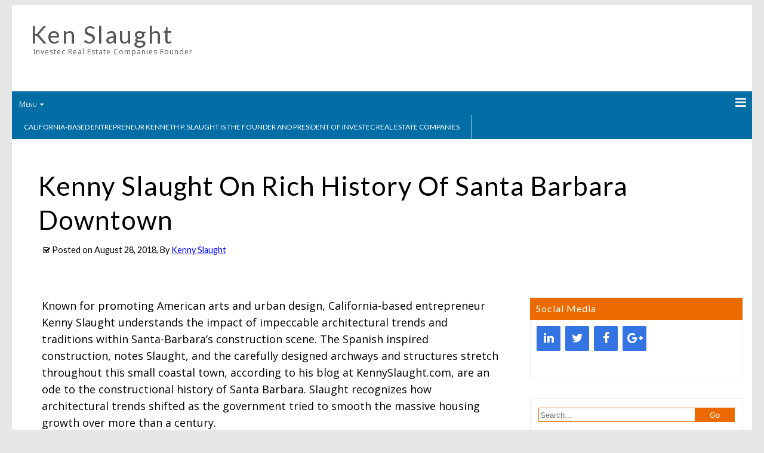

--- FILE ---
content_type: text/html; charset=UTF-8
request_url: http://kenslaught.com/2018/08/28/kenny-slaught-on-rich-history-of-santa-barbara-downtown-2/
body_size: 10438
content:
<!DOCTYPE html >
<!--[if IE 6]>
<html id="ie6" dir="ltr" lang="en-US" prefix="og: https://ogp.me/ns#">
<![endif]-->
<!--[if IE 7]>
<html id="ie7" dir="ltr" lang="en-US" prefix="og: https://ogp.me/ns#">
<![endif]-->
<!--[if IE 8]>
<html id="ie8" dir="ltr" lang="en-US" prefix="og: https://ogp.me/ns#">
<![endif]-->
<!--[if !(IE 6) | !(IE 7) | !(IE 8)  ]><!-->
<html dir="ltr" lang="en-US" prefix="og: https://ogp.me/ns#">
<!--<![endif]-->

<head>
<meta charset="UTF-8">
<meta name="viewport" content="width=device-width, initial-scale=1.0, maximum-scale=1.0" />
<link rel="profile" href="http://gmpg.org/xfn/11" />
<link rel="pingback" href="http://kenslaught.com/xmlrpc.php" />
<title>Kenny Slaught On Rich History Of Santa Barbara Downtown | Ken Slaught</title>
	<style>img:is([sizes="auto" i], [sizes^="auto," i]) { contain-intrinsic-size: 3000px 1500px }</style>
	
		<!-- All in One SEO 4.7.8 - aioseo.com -->
	<meta name="robots" content="max-image-preview:large" />
	<meta name="author" content="Kenny Slaught"/>
	<meta name="keywords" content="investec,investec re,ken slaught,kenneth slaught,kenny slaught,property,real estate,santa barbara" />
	<link rel="canonical" href="http://kenslaught.com/2018/08/28/kenny-slaught-on-rich-history-of-santa-barbara-downtown-2/" />
	<meta name="generator" content="All in One SEO (AIOSEO) 4.7.8" />
		<meta property="og:locale" content="en_US" />
		<meta property="og:site_name" content="Ken Slaught | Investec Real Estate Companies Founder" />
		<meta property="og:type" content="article" />
		<meta property="og:title" content="Kenny Slaught On Rich History Of Santa Barbara Downtown | Ken Slaught" />
		<meta property="og:url" content="http://kenslaught.com/2018/08/28/kenny-slaught-on-rich-history-of-santa-barbara-downtown-2/" />
		<meta property="article:published_time" content="2018-08-28T07:44:53+00:00" />
		<meta property="article:modified_time" content="2018-08-29T00:46:57+00:00" />
		<meta name="twitter:card" content="summary_large_image" />
		<meta name="twitter:title" content="Kenny Slaught On Rich History Of Santa Barbara Downtown | Ken Slaught" />
		<meta name="google" content="nositelinkssearchbox" />
		<script type="application/ld+json" class="aioseo-schema">
			{"@context":"https:\/\/schema.org","@graph":[{"@type":"Article","@id":"http:\/\/kenslaught.com\/2018\/08\/28\/kenny-slaught-on-rich-history-of-santa-barbara-downtown-2\/#article","name":"Kenny Slaught On Rich History Of Santa Barbara Downtown | Ken Slaught","headline":"Kenny Slaught On Rich History Of Santa Barbara Downtown","author":{"@id":"http:\/\/kenslaught.com\/author\/kenny\/#author"},"publisher":{"@id":"http:\/\/kenslaught.com\/#organization"},"datePublished":"2018-08-28T07:44:53+00:00","dateModified":"2018-08-29T00:46:57+00:00","inLanguage":"en-US","mainEntityOfPage":{"@id":"http:\/\/kenslaught.com\/2018\/08\/28\/kenny-slaught-on-rich-history-of-santa-barbara-downtown-2\/#webpage"},"isPartOf":{"@id":"http:\/\/kenslaught.com\/2018\/08\/28\/kenny-slaught-on-rich-history-of-santa-barbara-downtown-2\/#webpage"},"articleSection":"Press Releases, Investec, Investec RE, Ken Slaught, Kenneth Slaught, Kenny Slaught, Property, Real Estate, Santa Barbara"},{"@type":"BreadcrumbList","@id":"http:\/\/kenslaught.com\/2018\/08\/28\/kenny-slaught-on-rich-history-of-santa-barbara-downtown-2\/#breadcrumblist","itemListElement":[{"@type":"ListItem","@id":"http:\/\/kenslaught.com\/#listItem","position":1,"name":"Home","item":"http:\/\/kenslaught.com\/","nextItem":{"@type":"ListItem","@id":"http:\/\/kenslaught.com\/2018\/#listItem","name":"2018"}},{"@type":"ListItem","@id":"http:\/\/kenslaught.com\/2018\/#listItem","position":2,"name":"2018","item":"http:\/\/kenslaught.com\/2018\/","nextItem":{"@type":"ListItem","@id":"http:\/\/kenslaught.com\/2018\/08\/#listItem","name":"August"},"previousItem":{"@type":"ListItem","@id":"http:\/\/kenslaught.com\/#listItem","name":"Home"}},{"@type":"ListItem","@id":"http:\/\/kenslaught.com\/2018\/08\/#listItem","position":3,"name":"August","item":"http:\/\/kenslaught.com\/2018\/08\/","nextItem":{"@type":"ListItem","@id":"http:\/\/kenslaught.com\/2018\/08\/28\/#listItem","name":"28"},"previousItem":{"@type":"ListItem","@id":"http:\/\/kenslaught.com\/2018\/#listItem","name":"2018"}},{"@type":"ListItem","@id":"http:\/\/kenslaught.com\/2018\/08\/28\/#listItem","position":4,"name":"28","item":"http:\/\/kenslaught.com\/2018\/08\/28\/","nextItem":{"@type":"ListItem","@id":"http:\/\/kenslaught.com\/2018\/08\/28\/kenny-slaught-on-rich-history-of-santa-barbara-downtown-2\/#listItem","name":"Kenny Slaught On Rich History Of Santa Barbara Downtown"},"previousItem":{"@type":"ListItem","@id":"http:\/\/kenslaught.com\/2018\/08\/#listItem","name":"August"}},{"@type":"ListItem","@id":"http:\/\/kenslaught.com\/2018\/08\/28\/kenny-slaught-on-rich-history-of-santa-barbara-downtown-2\/#listItem","position":5,"name":"Kenny Slaught On Rich History Of Santa Barbara Downtown","previousItem":{"@type":"ListItem","@id":"http:\/\/kenslaught.com\/2018\/08\/28\/#listItem","name":"28"}}]},{"@type":"Organization","@id":"http:\/\/kenslaught.com\/#organization","name":"Ken Slaught","description":"Investec Real Estate Companies Founder","url":"http:\/\/kenslaught.com\/"},{"@type":"Person","@id":"http:\/\/kenslaught.com\/author\/kenny\/#author","url":"http:\/\/kenslaught.com\/author\/kenny\/","name":"Kenny Slaught","image":{"@type":"ImageObject","@id":"http:\/\/kenslaught.com\/2018\/08\/28\/kenny-slaught-on-rich-history-of-santa-barbara-downtown-2\/#authorImage","url":"https:\/\/secure.gravatar.com\/avatar\/328f1c68dd248d439e2d77da5567f4b1?s=96&d=mm&r=g","width":96,"height":96,"caption":"Kenny Slaught"}},{"@type":"WebPage","@id":"http:\/\/kenslaught.com\/2018\/08\/28\/kenny-slaught-on-rich-history-of-santa-barbara-downtown-2\/#webpage","url":"http:\/\/kenslaught.com\/2018\/08\/28\/kenny-slaught-on-rich-history-of-santa-barbara-downtown-2\/","name":"Kenny Slaught On Rich History Of Santa Barbara Downtown | Ken Slaught","inLanguage":"en-US","isPartOf":{"@id":"http:\/\/kenslaught.com\/#website"},"breadcrumb":{"@id":"http:\/\/kenslaught.com\/2018\/08\/28\/kenny-slaught-on-rich-history-of-santa-barbara-downtown-2\/#breadcrumblist"},"author":{"@id":"http:\/\/kenslaught.com\/author\/kenny\/#author"},"creator":{"@id":"http:\/\/kenslaught.com\/author\/kenny\/#author"},"datePublished":"2018-08-28T07:44:53+00:00","dateModified":"2018-08-29T00:46:57+00:00"},{"@type":"WebSite","@id":"http:\/\/kenslaught.com\/#website","url":"http:\/\/kenslaught.com\/","name":"Ken Slaught","description":"Investec Real Estate Companies Founder","inLanguage":"en-US","publisher":{"@id":"http:\/\/kenslaught.com\/#organization"}}]}
		</script>
		<!-- All in One SEO -->

<link rel='dns-prefetch' href='//fonts.googleapis.com' />
<link rel="alternate" type="application/rss+xml" title="Ken Slaught &raquo; Feed" href="http://kenslaught.com/feed/" />
<link rel="alternate" type="application/rss+xml" title="Ken Slaught &raquo; Comments Feed" href="http://kenslaught.com/comments/feed/" />
<link rel="alternate" type="application/rss+xml" title="Ken Slaught &raquo; Kenny Slaught On Rich History Of Santa Barbara Downtown Comments Feed" href="http://kenslaught.com/2018/08/28/kenny-slaught-on-rich-history-of-santa-barbara-downtown-2/feed/" />
<script type="text/javascript">
/* <![CDATA[ */
window._wpemojiSettings = {"baseUrl":"https:\/\/s.w.org\/images\/core\/emoji\/15.0.3\/72x72\/","ext":".png","svgUrl":"https:\/\/s.w.org\/images\/core\/emoji\/15.0.3\/svg\/","svgExt":".svg","source":{"concatemoji":"http:\/\/kenslaught.com\/wp-includes\/js\/wp-emoji-release.min.js?ver=6.7.1"}};
/*! This file is auto-generated */
!function(i,n){var o,s,e;function c(e){try{var t={supportTests:e,timestamp:(new Date).valueOf()};sessionStorage.setItem(o,JSON.stringify(t))}catch(e){}}function p(e,t,n){e.clearRect(0,0,e.canvas.width,e.canvas.height),e.fillText(t,0,0);var t=new Uint32Array(e.getImageData(0,0,e.canvas.width,e.canvas.height).data),r=(e.clearRect(0,0,e.canvas.width,e.canvas.height),e.fillText(n,0,0),new Uint32Array(e.getImageData(0,0,e.canvas.width,e.canvas.height).data));return t.every(function(e,t){return e===r[t]})}function u(e,t,n){switch(t){case"flag":return n(e,"\ud83c\udff3\ufe0f\u200d\u26a7\ufe0f","\ud83c\udff3\ufe0f\u200b\u26a7\ufe0f")?!1:!n(e,"\ud83c\uddfa\ud83c\uddf3","\ud83c\uddfa\u200b\ud83c\uddf3")&&!n(e,"\ud83c\udff4\udb40\udc67\udb40\udc62\udb40\udc65\udb40\udc6e\udb40\udc67\udb40\udc7f","\ud83c\udff4\u200b\udb40\udc67\u200b\udb40\udc62\u200b\udb40\udc65\u200b\udb40\udc6e\u200b\udb40\udc67\u200b\udb40\udc7f");case"emoji":return!n(e,"\ud83d\udc26\u200d\u2b1b","\ud83d\udc26\u200b\u2b1b")}return!1}function f(e,t,n){var r="undefined"!=typeof WorkerGlobalScope&&self instanceof WorkerGlobalScope?new OffscreenCanvas(300,150):i.createElement("canvas"),a=r.getContext("2d",{willReadFrequently:!0}),o=(a.textBaseline="top",a.font="600 32px Arial",{});return e.forEach(function(e){o[e]=t(a,e,n)}),o}function t(e){var t=i.createElement("script");t.src=e,t.defer=!0,i.head.appendChild(t)}"undefined"!=typeof Promise&&(o="wpEmojiSettingsSupports",s=["flag","emoji"],n.supports={everything:!0,everythingExceptFlag:!0},e=new Promise(function(e){i.addEventListener("DOMContentLoaded",e,{once:!0})}),new Promise(function(t){var n=function(){try{var e=JSON.parse(sessionStorage.getItem(o));if("object"==typeof e&&"number"==typeof e.timestamp&&(new Date).valueOf()<e.timestamp+604800&&"object"==typeof e.supportTests)return e.supportTests}catch(e){}return null}();if(!n){if("undefined"!=typeof Worker&&"undefined"!=typeof OffscreenCanvas&&"undefined"!=typeof URL&&URL.createObjectURL&&"undefined"!=typeof Blob)try{var e="postMessage("+f.toString()+"("+[JSON.stringify(s),u.toString(),p.toString()].join(",")+"));",r=new Blob([e],{type:"text/javascript"}),a=new Worker(URL.createObjectURL(r),{name:"wpTestEmojiSupports"});return void(a.onmessage=function(e){c(n=e.data),a.terminate(),t(n)})}catch(e){}c(n=f(s,u,p))}t(n)}).then(function(e){for(var t in e)n.supports[t]=e[t],n.supports.everything=n.supports.everything&&n.supports[t],"flag"!==t&&(n.supports.everythingExceptFlag=n.supports.everythingExceptFlag&&n.supports[t]);n.supports.everythingExceptFlag=n.supports.everythingExceptFlag&&!n.supports.flag,n.DOMReady=!1,n.readyCallback=function(){n.DOMReady=!0}}).then(function(){return e}).then(function(){var e;n.supports.everything||(n.readyCallback(),(e=n.source||{}).concatemoji?t(e.concatemoji):e.wpemoji&&e.twemoji&&(t(e.twemoji),t(e.wpemoji)))}))}((window,document),window._wpemojiSettings);
/* ]]> */
</script>
<style id='wp-emoji-styles-inline-css' type='text/css'>

	img.wp-smiley, img.emoji {
		display: inline !important;
		border: none !important;
		box-shadow: none !important;
		height: 1em !important;
		width: 1em !important;
		margin: 0 0.07em !important;
		vertical-align: -0.1em !important;
		background: none !important;
		padding: 0 !important;
	}
</style>
<link rel='stylesheet' id='wp-block-library-css' href='http://kenslaught.com/wp-includes/css/dist/block-library/style.min.css?ver=6.7.1' type='text/css' media='all' />
<style id='classic-theme-styles-inline-css' type='text/css'>
/*! This file is auto-generated */
.wp-block-button__link{color:#fff;background-color:#32373c;border-radius:9999px;box-shadow:none;text-decoration:none;padding:calc(.667em + 2px) calc(1.333em + 2px);font-size:1.125em}.wp-block-file__button{background:#32373c;color:#fff;text-decoration:none}
</style>
<style id='global-styles-inline-css' type='text/css'>
:root{--wp--preset--aspect-ratio--square: 1;--wp--preset--aspect-ratio--4-3: 4/3;--wp--preset--aspect-ratio--3-4: 3/4;--wp--preset--aspect-ratio--3-2: 3/2;--wp--preset--aspect-ratio--2-3: 2/3;--wp--preset--aspect-ratio--16-9: 16/9;--wp--preset--aspect-ratio--9-16: 9/16;--wp--preset--color--black: #000000;--wp--preset--color--cyan-bluish-gray: #abb8c3;--wp--preset--color--white: #ffffff;--wp--preset--color--pale-pink: #f78da7;--wp--preset--color--vivid-red: #cf2e2e;--wp--preset--color--luminous-vivid-orange: #ff6900;--wp--preset--color--luminous-vivid-amber: #fcb900;--wp--preset--color--light-green-cyan: #7bdcb5;--wp--preset--color--vivid-green-cyan: #00d084;--wp--preset--color--pale-cyan-blue: #8ed1fc;--wp--preset--color--vivid-cyan-blue: #0693e3;--wp--preset--color--vivid-purple: #9b51e0;--wp--preset--gradient--vivid-cyan-blue-to-vivid-purple: linear-gradient(135deg,rgba(6,147,227,1) 0%,rgb(155,81,224) 100%);--wp--preset--gradient--light-green-cyan-to-vivid-green-cyan: linear-gradient(135deg,rgb(122,220,180) 0%,rgb(0,208,130) 100%);--wp--preset--gradient--luminous-vivid-amber-to-luminous-vivid-orange: linear-gradient(135deg,rgba(252,185,0,1) 0%,rgba(255,105,0,1) 100%);--wp--preset--gradient--luminous-vivid-orange-to-vivid-red: linear-gradient(135deg,rgba(255,105,0,1) 0%,rgb(207,46,46) 100%);--wp--preset--gradient--very-light-gray-to-cyan-bluish-gray: linear-gradient(135deg,rgb(238,238,238) 0%,rgb(169,184,195) 100%);--wp--preset--gradient--cool-to-warm-spectrum: linear-gradient(135deg,rgb(74,234,220) 0%,rgb(151,120,209) 20%,rgb(207,42,186) 40%,rgb(238,44,130) 60%,rgb(251,105,98) 80%,rgb(254,248,76) 100%);--wp--preset--gradient--blush-light-purple: linear-gradient(135deg,rgb(255,206,236) 0%,rgb(152,150,240) 100%);--wp--preset--gradient--blush-bordeaux: linear-gradient(135deg,rgb(254,205,165) 0%,rgb(254,45,45) 50%,rgb(107,0,62) 100%);--wp--preset--gradient--luminous-dusk: linear-gradient(135deg,rgb(255,203,112) 0%,rgb(199,81,192) 50%,rgb(65,88,208) 100%);--wp--preset--gradient--pale-ocean: linear-gradient(135deg,rgb(255,245,203) 0%,rgb(182,227,212) 50%,rgb(51,167,181) 100%);--wp--preset--gradient--electric-grass: linear-gradient(135deg,rgb(202,248,128) 0%,rgb(113,206,126) 100%);--wp--preset--gradient--midnight: linear-gradient(135deg,rgb(2,3,129) 0%,rgb(40,116,252) 100%);--wp--preset--font-size--small: 13px;--wp--preset--font-size--medium: 20px;--wp--preset--font-size--large: 36px;--wp--preset--font-size--x-large: 42px;--wp--preset--spacing--20: 0.44rem;--wp--preset--spacing--30: 0.67rem;--wp--preset--spacing--40: 1rem;--wp--preset--spacing--50: 1.5rem;--wp--preset--spacing--60: 2.25rem;--wp--preset--spacing--70: 3.38rem;--wp--preset--spacing--80: 5.06rem;--wp--preset--shadow--natural: 6px 6px 9px rgba(0, 0, 0, 0.2);--wp--preset--shadow--deep: 12px 12px 50px rgba(0, 0, 0, 0.4);--wp--preset--shadow--sharp: 6px 6px 0px rgba(0, 0, 0, 0.2);--wp--preset--shadow--outlined: 6px 6px 0px -3px rgba(255, 255, 255, 1), 6px 6px rgba(0, 0, 0, 1);--wp--preset--shadow--crisp: 6px 6px 0px rgba(0, 0, 0, 1);}:where(.is-layout-flex){gap: 0.5em;}:where(.is-layout-grid){gap: 0.5em;}body .is-layout-flex{display: flex;}.is-layout-flex{flex-wrap: wrap;align-items: center;}.is-layout-flex > :is(*, div){margin: 0;}body .is-layout-grid{display: grid;}.is-layout-grid > :is(*, div){margin: 0;}:where(.wp-block-columns.is-layout-flex){gap: 2em;}:where(.wp-block-columns.is-layout-grid){gap: 2em;}:where(.wp-block-post-template.is-layout-flex){gap: 1.25em;}:where(.wp-block-post-template.is-layout-grid){gap: 1.25em;}.has-black-color{color: var(--wp--preset--color--black) !important;}.has-cyan-bluish-gray-color{color: var(--wp--preset--color--cyan-bluish-gray) !important;}.has-white-color{color: var(--wp--preset--color--white) !important;}.has-pale-pink-color{color: var(--wp--preset--color--pale-pink) !important;}.has-vivid-red-color{color: var(--wp--preset--color--vivid-red) !important;}.has-luminous-vivid-orange-color{color: var(--wp--preset--color--luminous-vivid-orange) !important;}.has-luminous-vivid-amber-color{color: var(--wp--preset--color--luminous-vivid-amber) !important;}.has-light-green-cyan-color{color: var(--wp--preset--color--light-green-cyan) !important;}.has-vivid-green-cyan-color{color: var(--wp--preset--color--vivid-green-cyan) !important;}.has-pale-cyan-blue-color{color: var(--wp--preset--color--pale-cyan-blue) !important;}.has-vivid-cyan-blue-color{color: var(--wp--preset--color--vivid-cyan-blue) !important;}.has-vivid-purple-color{color: var(--wp--preset--color--vivid-purple) !important;}.has-black-background-color{background-color: var(--wp--preset--color--black) !important;}.has-cyan-bluish-gray-background-color{background-color: var(--wp--preset--color--cyan-bluish-gray) !important;}.has-white-background-color{background-color: var(--wp--preset--color--white) !important;}.has-pale-pink-background-color{background-color: var(--wp--preset--color--pale-pink) !important;}.has-vivid-red-background-color{background-color: var(--wp--preset--color--vivid-red) !important;}.has-luminous-vivid-orange-background-color{background-color: var(--wp--preset--color--luminous-vivid-orange) !important;}.has-luminous-vivid-amber-background-color{background-color: var(--wp--preset--color--luminous-vivid-amber) !important;}.has-light-green-cyan-background-color{background-color: var(--wp--preset--color--light-green-cyan) !important;}.has-vivid-green-cyan-background-color{background-color: var(--wp--preset--color--vivid-green-cyan) !important;}.has-pale-cyan-blue-background-color{background-color: var(--wp--preset--color--pale-cyan-blue) !important;}.has-vivid-cyan-blue-background-color{background-color: var(--wp--preset--color--vivid-cyan-blue) !important;}.has-vivid-purple-background-color{background-color: var(--wp--preset--color--vivid-purple) !important;}.has-black-border-color{border-color: var(--wp--preset--color--black) !important;}.has-cyan-bluish-gray-border-color{border-color: var(--wp--preset--color--cyan-bluish-gray) !important;}.has-white-border-color{border-color: var(--wp--preset--color--white) !important;}.has-pale-pink-border-color{border-color: var(--wp--preset--color--pale-pink) !important;}.has-vivid-red-border-color{border-color: var(--wp--preset--color--vivid-red) !important;}.has-luminous-vivid-orange-border-color{border-color: var(--wp--preset--color--luminous-vivid-orange) !important;}.has-luminous-vivid-amber-border-color{border-color: var(--wp--preset--color--luminous-vivid-amber) !important;}.has-light-green-cyan-border-color{border-color: var(--wp--preset--color--light-green-cyan) !important;}.has-vivid-green-cyan-border-color{border-color: var(--wp--preset--color--vivid-green-cyan) !important;}.has-pale-cyan-blue-border-color{border-color: var(--wp--preset--color--pale-cyan-blue) !important;}.has-vivid-cyan-blue-border-color{border-color: var(--wp--preset--color--vivid-cyan-blue) !important;}.has-vivid-purple-border-color{border-color: var(--wp--preset--color--vivid-purple) !important;}.has-vivid-cyan-blue-to-vivid-purple-gradient-background{background: var(--wp--preset--gradient--vivid-cyan-blue-to-vivid-purple) !important;}.has-light-green-cyan-to-vivid-green-cyan-gradient-background{background: var(--wp--preset--gradient--light-green-cyan-to-vivid-green-cyan) !important;}.has-luminous-vivid-amber-to-luminous-vivid-orange-gradient-background{background: var(--wp--preset--gradient--luminous-vivid-amber-to-luminous-vivid-orange) !important;}.has-luminous-vivid-orange-to-vivid-red-gradient-background{background: var(--wp--preset--gradient--luminous-vivid-orange-to-vivid-red) !important;}.has-very-light-gray-to-cyan-bluish-gray-gradient-background{background: var(--wp--preset--gradient--very-light-gray-to-cyan-bluish-gray) !important;}.has-cool-to-warm-spectrum-gradient-background{background: var(--wp--preset--gradient--cool-to-warm-spectrum) !important;}.has-blush-light-purple-gradient-background{background: var(--wp--preset--gradient--blush-light-purple) !important;}.has-blush-bordeaux-gradient-background{background: var(--wp--preset--gradient--blush-bordeaux) !important;}.has-luminous-dusk-gradient-background{background: var(--wp--preset--gradient--luminous-dusk) !important;}.has-pale-ocean-gradient-background{background: var(--wp--preset--gradient--pale-ocean) !important;}.has-electric-grass-gradient-background{background: var(--wp--preset--gradient--electric-grass) !important;}.has-midnight-gradient-background{background: var(--wp--preset--gradient--midnight) !important;}.has-small-font-size{font-size: var(--wp--preset--font-size--small) !important;}.has-medium-font-size{font-size: var(--wp--preset--font-size--medium) !important;}.has-large-font-size{font-size: var(--wp--preset--font-size--large) !important;}.has-x-large-font-size{font-size: var(--wp--preset--font-size--x-large) !important;}
:where(.wp-block-post-template.is-layout-flex){gap: 1.25em;}:where(.wp-block-post-template.is-layout-grid){gap: 1.25em;}
:where(.wp-block-columns.is-layout-flex){gap: 2em;}:where(.wp-block-columns.is-layout-grid){gap: 2em;}
:root :where(.wp-block-pullquote){font-size: 1.5em;line-height: 1.6;}
</style>
<link rel='stylesheet' id='profound-open-sans-css' href='//fonts.googleapis.com/css?family=Open+Sans%3A400%2C300%2C300italic%2C400italic%2C600%2C700%2C600italic%2C700italic%2C800%2C800italic&#038;ver=6.7.1' type='text/css' media='all' />
<link rel='stylesheet' id='profound-lato-css' href='//fonts.googleapis.com/css?family=Lato%3A400%2C100italic%2C100%2C300%2C300italic%2C700%2C700italic%2C900%2C900italic&#038;ver=6.7.1' type='text/css' media='all' />
<link rel='stylesheet' id='profound-font-awesome-css' href='http://kenslaught.com/wp-content/themes/profound/assets/admin/css/font-awesome.4.7.0.css?ver=4.7.0' type='text/css' media='all' />
<link rel='stylesheet' id='profound-stylesheet-css' href='http://kenslaught.com/wp-content/themes/profound/style.css?ver=1.0.8.13' type='text/css' media='all' />
<script type="text/javascript" src="http://kenslaught.com/wp-includes/js/jquery/jquery.min.js?ver=3.7.1" id="jquery-core-js"></script>
<script type="text/javascript" src="http://kenslaught.com/wp-includes/js/jquery/jquery-migrate.min.js?ver=3.4.1" id="jquery-migrate-js"></script>
<link rel="https://api.w.org/" href="http://kenslaught.com/wp-json/" /><link rel="alternate" title="JSON" type="application/json" href="http://kenslaught.com/wp-json/wp/v2/posts/247" /><link rel="EditURI" type="application/rsd+xml" title="RSD" href="http://kenslaught.com/xmlrpc.php?rsd" />
<meta name="generator" content="WordPress 6.7.1" />
<link rel='shortlink' href='http://kenslaught.com/?p=247' />
<link rel="alternate" title="oEmbed (JSON)" type="application/json+oembed" href="http://kenslaught.com/wp-json/oembed/1.0/embed?url=http%3A%2F%2Fkenslaught.com%2F2018%2F08%2F28%2Fkenny-slaught-on-rich-history-of-santa-barbara-downtown-2%2F" />
<link rel="alternate" title="oEmbed (XML)" type="text/xml+oembed" href="http://kenslaught.com/wp-json/oembed/1.0/embed?url=http%3A%2F%2Fkenslaught.com%2F2018%2F08%2F28%2Fkenny-slaught-on-rich-history-of-santa-barbara-downtown-2%2F&#038;format=xml" />

<!--[if lt IE 9]><script type='text/javascript' src='http://kenslaught.com/wp-content/themes/profound/assets/global/js/respond.min.js'></script><![endif]-->
<!--[if lt IE 9]><script type='text/javascript' src='http://kenslaught.com/wp-content/themes/profound/assets/global/js/html5shiv.min.js'></script><![endif]-->
<style type="text/css">
.site-title a{font-family:Lato,sans-serif;}.site-description{font-family:Open Sans,sans-serif;}body{font-family:Open Sans,sans-serif;}.flex-caption .featured-heading{font-family:Lato,sans-serif;}.primarymenu-section a{font-family:Lato,sans-serif;}.loop-post-title h1{font-family:Open Sans,sans-serif;}.loop-post-meta{font-family:Open Sans,sans-serif;}.loop-post-excerpt p{font-family:Open Sans,sans-serif;}.post-template .post-title h1{font-family:Lato,sans-serif;}.post-template .post-meta{font-family:Lato,sans-serif;}.post-content{font-family:Open Sans,sans-serif;}.footerbox-section h4.widget-title{font-family:Lato,sans-serif;}.footerbox-section, .footerbox-section .widget_text .textwidget{font-family:Lato,sans-serif;}.copyright{font-family:Lato,sans-serif;}
.site-title a{font-size:40px;}.site-description{font-size:12px;}
.white .site-title a{color:#555555;}.white .site-description{color:#555555;}.white .loop-post-title h1 a{color:#444444;}.white .loop-post-meta{color:#000000;}.white .loop-post-excerpt p{color:#000000;}.white.post-template .post-title h1{color:#000000;}.white.post-template .post-meta{color:#000000;}.white.post-template .post-content{color:#000000;}.white.post-template .post-content a:link, .comment-body a:link{color:#0000ff;}.white.post-template .post-content a:visited, .comment-body a:visited{color:#5757ff;}.white.post-template .post-content a:hover, .comment-body a:hover{color:#0000a8;}
.white .loop-stylish-date .loop-stylish-date-month{background-color:#ec6a00;}
</style>
</head>

<body class="post-template-default single single-post postid-247 single-format-standard single-template post-template white">
    <div id="parent-wrapper" class="parent-wrapper grid-col-16">
        <div id="wrapper" class="wrapper grid-col-16">
            
                        <header class="header-bg-section clearfix">
                <div id="header-section" class="header-section grid-col-16 clearfix">
                    <div id="logo-section" class="logo-section grid-col-7 grid-float-left clearfix">        
        <div id="site-title" class="site-title">
                <a href="http://kenslaught.com/" title="Ken Slaught | Investec Real Estate Companies Founder" rel="home">Ken Slaught</a>
            </div>
                            <div id="site-description" class="site-description">Investec Real Estate Companies Founder</div>
                    </div>
                </div>
            </header>
                        <nav id="nav-section" class="nav-section grid-col-16 grid-float-left clearfix">
                <div id="primarymenu-resp" class="primarymenu-resp"><span>Menu</span><i class="mdf mdf-bars"></i></div>
                <div id="primarymenu-section" class="primarymenu-section nav">    <div id="menu">
    	<ul class="sf-menu" id="profound_menu">
			<li class="page_item page-item-6"><a href="http://kenslaught.com/">California-based entrepreneur Kenneth P. Slaught is the founder and president of Investec Real Estate Companies</a></li>
        </ul>
    </div>
</div>
            </nav>
            
            <main id="main-section" class="main-section grid-col-16 clearfix">

            <div class="post-title">
    <h1 class="inner-page">Kenny Slaught On Rich History Of Santa Barbara Downtown</h1>
        <div class="post-meta">
    <span class="meta-date-url">Posted on</span> <span class="entry-date">August 28, 2018</span><span class="meta-author-url">, By <span class="author vcard"><a class="url fn n" href="http://kenslaught.com/author/kenny/" title="View all posts by Kenny Slaught">Kenny Slaught</a></span> </span>    </div>
    </div>

<div id="content-section" class="content-section grid-col-16">    
    <div id="post-247" class="inner-content-section grid-float-left post-247 post type-post status-publish format-standard hentry category-press-releases tag-investec tag-investec-re tag-ken-slaught tag-kenneth-slaught tag-kenny-slaught tag-property tag-real-estate tag-santa-barbara">
        <div class="post-content">
            <p>Known for promoting American arts and urban design, California-based entrepreneur Kenny Slaught understands the impact of impeccable architectural trends and traditions within Santa-Barbara’s construction scene. The Spanish inspired construction, notes Slaught, and the carefully designed archways and structures stretch throughout this small coastal town, according to his blog at KennySlaught.com, are an ode to the constructional history of Santa Barbara. Slaught recognizes how architectural trends shifted as the government tried to smooth the massive housing growth over more than a century.</p>
<p>Read more: <a href="http://markets.financialcontent.com/investplace/news/read/33774794/Kenny_Slaught_">http://markets.financialcontent.com/investplace/news/read/33774794/Kenny_Slaught_</a></p>
                    </div>

        <div class="post-below-content">
                        <p class="tags-below-content">Tags: <a href="http://kenslaught.com/tag/investec/" rel="tag">Investec</a> <a href="http://kenslaught.com/tag/investec-re/" rel="tag">Investec RE</a> <a href="http://kenslaught.com/tag/ken-slaught/" rel="tag">Ken Slaught</a> <a href="http://kenslaught.com/tag/kenneth-slaught/" rel="tag">Kenneth Slaught</a> <a href="http://kenslaught.com/tag/kenny-slaught/" rel="tag">Kenny Slaught</a> <a href="http://kenslaught.com/tag/property/" rel="tag">Property</a> <a href="http://kenslaught.com/tag/real-estate/" rel="tag">Real Estate</a> <a href="http://kenslaught.com/tag/santa-barbara/" rel="tag">Santa Barbara</a></p>
        </div>

            <div class="post-nav">
        <div class="nav-previous"><a href="http://kenslaught.com/2018/08/21/kenny-slaught-discusses-startup-community-in-santa-barbara-3/" rel="prev">Kenny Slaught Discusses Startup Community In Santa Barbara <span class="meta-nav">&rarr;</span></a></div>
        <div class="nav-next"><a href="http://kenslaught.com/2018/09/04/kenny-slaught-notes-hospice-of-santa-barbaras-anticipatory-grief-services-program-benefitting-community-5/" rel="next"><span class="meta-nav">&larr;</span> Kenny Slaught Notes Hospice Of Santa Barbara’s Anticipatory Grief Services Program Benefitting Community</a></div>
    </div>
<div id="comments" class="comments-section grid-col-12 clearfix">
	<div id="respond" class="comment-respond">
		<h3 id="reply-title" class="comment-reply-title">Leave a Reply <small><a rel="nofollow" id="cancel-comment-reply-link" href="/2018/08/28/kenny-slaught-on-rich-history-of-santa-barbara-downtown-2/#respond" style="display:none;">Cancel reply</a></small></h3><form action="http://kenslaught.com/wp-comments-post.php" method="post" id="commentform" class="comment-form"><p class="comment-notes"><span id="email-notes">Your email address will not be published.</span> <span class="required-field-message">Required fields are marked <span class="required">*</span></span></p><p class="comment-form-comment"><label for="comment">Comment <span class="required">*</span></label> <textarea id="comment" name="comment" cols="45" rows="8" maxlength="65525" required="required"></textarea></p><p class="comment-form-author"><label for="author">Name <span class="required">*</span></label> <input id="author" name="author" type="text" value="" size="30" maxlength="245" autocomplete="name" required="required" /></p>
<p class="comment-form-email"><label for="email">Email <span class="required">*</span></label> <input id="email" name="email" type="text" value="" size="30" maxlength="100" aria-describedby="email-notes" autocomplete="email" required="required" /></p>
<p class="comment-form-url"><label for="url">Website</label> <input id="url" name="url" type="text" value="" size="30" maxlength="200" autocomplete="url" /></p>
<p class="comment-form-cookies-consent"><input id="wp-comment-cookies-consent" name="wp-comment-cookies-consent" type="checkbox" value="yes" /> <label for="wp-comment-cookies-consent">Save my name, email, and website in this browser for the next time I comment.</label></p>
<p class="form-submit"><input name="submit" type="submit" id="submit" class="submit" value="Post Comment" /> <input type='hidden' name='comment_post_ID' value='247' id='comment_post_ID' />
<input type='hidden' name='comment_parent' id='comment_parent' value='0' />
</p></form>	</div><!-- #respond -->
	</div>
    </div><!-- inner-content-section ends -->
    <div id="sidebar-right-section" class="sidebar-right-section grid-float-left">
    <div id="lsi_widget-2" class="widget widget_lsi_widget"><h4 class="widget-title">Social Media</h4><ul class="lsi-social-icons icon-set-lsi_widget-2" style="text-align: left"><li class="lsi-social-linkedin"><a class="" rel="nofollow" title="LinkedIn" aria-label="LinkedIn" href="https://www.linkedin.com/in/kennyslaught" ><i class="lsicon lsicon-linkedin"></i></a></li><li class="lsi-social-twitter"><a class="" rel="nofollow" title="Twitter" aria-label="Twitter" href="https://twitter.com/Kenny_Slaught" ><i class="lsicon lsicon-twitter"></i></a></li><li class="lsi-social-facebook"><a class="" rel="nofollow" title="Facebook" aria-label="Facebook" href="https://www.facebook.com/kennethslaught" ><i class="lsicon lsicon-facebook"></i></a></li><li class="lsi-social-gplus"><a class="" rel="nofollow" title="Google+" aria-label="Google+" href="https://plus.google.com/+KennySlaught1/about" ><i class="lsicon lsicon-gplus"></i></a></li></ul></div><div id="search-2" class="widget widget_search">
<form role="search" method="get" id="searchform" action="http://kenslaught.com/">
    <div class="search-box clearfix">
        <input type="text" value="" name="s" id="s" placeholder="Search..." />
        <input type="submit" id="searchsubmit" value="Go" />
    </div>
</form></div>
		<div id="recent-posts-2" class="widget widget_recent_entries">
		<h4 class="widget-title">Recent Posts</h4>
		<ul>
											<li>
					<a href="http://kenslaught.com/2024/08/07/slaught-praises-professors-work-helping-alleviate-global-sanitation-issues/">Slaught Praises Professor’s Work Helping Alleviate Global Sanitation Issues</a>
											<span class="post-date">August 7, 2024</span>
									</li>
											<li>
					<a href="http://kenslaught.com/2024/08/06/kenny-slaught-takes-pride-in-serving-for-ucsb-foundation-2/">Kenny Slaught Takes Pride in Serving For UCSB Foundation</a>
											<span class="post-date">August 6, 2024</span>
									</li>
											<li>
					<a href="http://kenslaught.com/2024/08/05/kenny-slaught-gives-insight-on-hot-real-estate-market-4/">Kenny Slaught Gives Insight On Hot Real Estate Market</a>
											<span class="post-date">August 5, 2024</span>
									</li>
											<li>
					<a href="http://kenslaught.com/2024/08/04/kenny-slaught-notes-startup-community-in-santa-barbara/">Kenny Slaught Notes Startup Community In Santa Barbara</a>
											<span class="post-date">August 4, 2024</span>
									</li>
											<li>
					<a href="http://kenslaught.com/2024/08/03/kenny-slaught-discusses-santa-barbaras-spanish-colonial-architecture-3/">Kenny Slaught Discusses Santa Barbara&#8217;s Spanish Colonial Architecture</a>
											<span class="post-date">August 3, 2024</span>
									</li>
					</ul>

		</div><div id="archives-2" class="widget widget_archive"><h4 class="widget-title">Archives</h4>
			<ul>
					<li><a href='http://kenslaught.com/2024/08/'>August 2024</a></li>
	<li><a href='http://kenslaught.com/2024/04/'>April 2024</a></li>
	<li><a href='http://kenslaught.com/2024/03/'>March 2024</a></li>
	<li><a href='http://kenslaught.com/2024/02/'>February 2024</a></li>
	<li><a href='http://kenslaught.com/2024/01/'>January 2024</a></li>
	<li><a href='http://kenslaught.com/2023/12/'>December 2023</a></li>
	<li><a href='http://kenslaught.com/2023/11/'>November 2023</a></li>
	<li><a href='http://kenslaught.com/2023/10/'>October 2023</a></li>
	<li><a href='http://kenslaught.com/2023/09/'>September 2023</a></li>
	<li><a href='http://kenslaught.com/2020/03/'>March 2020</a></li>
	<li><a href='http://kenslaught.com/2020/02/'>February 2020</a></li>
	<li><a href='http://kenslaught.com/2020/01/'>January 2020</a></li>
	<li><a href='http://kenslaught.com/2019/12/'>December 2019</a></li>
	<li><a href='http://kenslaught.com/2019/11/'>November 2019</a></li>
	<li><a href='http://kenslaught.com/2019/10/'>October 2019</a></li>
	<li><a href='http://kenslaught.com/2019/09/'>September 2019</a></li>
	<li><a href='http://kenslaught.com/2019/08/'>August 2019</a></li>
	<li><a href='http://kenslaught.com/2019/07/'>July 2019</a></li>
	<li><a href='http://kenslaught.com/2019/06/'>June 2019</a></li>
	<li><a href='http://kenslaught.com/2019/05/'>May 2019</a></li>
	<li><a href='http://kenslaught.com/2019/04/'>April 2019</a></li>
	<li><a href='http://kenslaught.com/2019/03/'>March 2019</a></li>
	<li><a href='http://kenslaught.com/2019/02/'>February 2019</a></li>
	<li><a href='http://kenslaught.com/2019/01/'>January 2019</a></li>
	<li><a href='http://kenslaught.com/2018/12/'>December 2018</a></li>
	<li><a href='http://kenslaught.com/2018/11/'>November 2018</a></li>
	<li><a href='http://kenslaught.com/2018/10/'>October 2018</a></li>
	<li><a href='http://kenslaught.com/2018/09/'>September 2018</a></li>
	<li><a href='http://kenslaught.com/2018/08/'>August 2018</a></li>
	<li><a href='http://kenslaught.com/2018/07/'>July 2018</a></li>
	<li><a href='http://kenslaught.com/2018/05/'>May 2018</a></li>
	<li><a href='http://kenslaught.com/2018/04/'>April 2018</a></li>
	<li><a href='http://kenslaught.com/2018/03/'>March 2018</a></li>
	<li><a href='http://kenslaught.com/2018/02/'>February 2018</a></li>
	<li><a href='http://kenslaught.com/2018/01/'>January 2018</a></li>
	<li><a href='http://kenslaught.com/2017/12/'>December 2017</a></li>
	<li><a href='http://kenslaught.com/2017/09/'>September 2017</a></li>
	<li><a href='http://kenslaught.com/2017/08/'>August 2017</a></li>
	<li><a href='http://kenslaught.com/2017/07/'>July 2017</a></li>
	<li><a href='http://kenslaught.com/2017/06/'>June 2017</a></li>
	<li><a href='http://kenslaught.com/2017/05/'>May 2017</a></li>
	<li><a href='http://kenslaught.com/2017/04/'>April 2017</a></li>
	<li><a href='http://kenslaught.com/2017/03/'>March 2017</a></li>
	<li><a href='http://kenslaught.com/2017/02/'>February 2017</a></li>
	<li><a href='http://kenslaught.com/2017/01/'>January 2017</a></li>
	<li><a href='http://kenslaught.com/2016/12/'>December 2016</a></li>
	<li><a href='http://kenslaught.com/2016/11/'>November 2016</a></li>
			</ul>

			</div></div></div><!-- Content-section ends here -->
</main> <!-- main section ends -->
<footer class="footer-bg-section grid-col-16 clearfix">
    <div id="footer-section" class="footer-section grid-col-16">
    <div id="copyright" class="copyright">Copyright 2026  | Powered by <a href="http://www.wordpress.org">WordPress</a> | Profound theme by <a href="http://www.mudthemes.com/" target="_blank">mudThemes</a></div>        <div id="social-section" class="social-section">
            </div>
        </div>
</footer>
</div><!-- wrapper ends -->
</div><!-- parent-wrapper ends -->
<link rel='stylesheet' id='lsi-style-css' href='http://kenslaught.com/wp-content/plugins/lightweight-social-icons/css/style-min.css?ver=1.1' type='text/css' media='all' />
<style id='lsi-style-inline-css' type='text/css'>
.icon-set-lsi_widget-2 a,
			.icon-set-lsi_widget-2 a:visited,
			.icon-set-lsi_widget-2 a:focus {
				border-radius: 2px;
				background: #3474e2 !important;
				color: #FFFFFF !important;
				font-size: 20px !important;
			}

			.icon-set-lsi_widget-2 a:hover {
				background: #777777 !important;
				color: #FFFFFF !important;
			}
</style>
<script type="text/javascript" src="http://kenslaught.com/wp-includes/js/comment-reply.min.js?ver=6.7.1" id="comment-reply-js" async="async" data-wp-strategy="async"></script>
<script type="text/javascript" id="profound-flexslider-js-extra">
/* <![CDATA[ */
var profound_slide_vars = {"slideshowSpeed":"5000","animationSpeed":"700","directionNav":"true","smoothHeight":"","animation":"fade","direction":"horizontal"};
/* ]]> */
</script>
<script type="text/javascript" src="http://kenslaught.com/wp-content/themes/profound/assets/global/js/jquery.flexslider-min.js?ver=2.1.0" id="profound-flexslider-js"></script>
<script type="text/javascript" src="http://kenslaught.com/wp-content/themes/profound/assets/global/js/superfish.min.js?ver=1.4.8" id="profound-superfish-js"></script>
<script type="text/javascript" src="http://kenslaught.com/wp-includes/js/jquery/jquery.color.min.js?ver=3.0.0" id="jquery-color-js"></script>
<script type="text/javascript" src="http://kenslaught.com/wp-content/themes/profound/assets/global/js/custom.min.js?ver=1.0.8.13" id="profound-custom-js"></script>
</body>
</html>

--- FILE ---
content_type: text/css
request_url: http://kenslaught.com/wp-content/themes/profound/assets/admin/css/font-awesome.4.7.0.css?ver=4.7.0
body_size: 40558
content:
/*!
 *  Font Awesome 4.7.0 by @davegandy - http://fontawesome.io - @fontawesome
 *  License - http://fontawesome.io/license (Font: SIL OFL 1.1, CSS: MIT License)
 */
/* FONT PATH
 * -------------------------- */
@font-face {
  font-family: 'FontAwesome';
  src: url('fonts/fontawesome-webfont.eot?v=4.7.0');
  src: url('fonts/fontawesome-webfont.eot?#iefix&v=4.7.0') format('embedded-opentype'), url('fonts/fontawesome-webfont.woff2?v=4.7.0') format('woff2'), url('fonts/fontawesome-webfont.woff?v=4.7.0') format('woff'), url('fonts/fontawesome-webfont.ttf?v=4.7.0') format('truetype'), url('fonts/fontawesome-webfont.svg?v=4.7.0#fontawesomeregular') format('svg');
  font-weight: normal;
  font-style: normal;
}
.mdf {
  display: inline-block;
  font: normal normal normal 14px/1 FontAwesome;
  font-size: inherit;
  text-rendering: auto;
  -webkit-font-smoothing: antialiased;
  -moz-osx-font-smoothing: grayscale;
}
/* makes the font 33% larger relative to the icon container */
.mdf-lg {
  font-size: 1.33333333em;
  line-height: 0.75em;
  vertical-align: -15%;
}
.mdf-2x {
  font-size: 2em;
}
.mdf-3x {
  font-size: 3em;
}
.mdf-4x {
  font-size: 4em;
}
.mdf-5x {
  font-size: 5em;
}
.mdf-fw {
  width: 1.28571429em;
  text-align: center;
}
.mdf-ul {
  padding-left: 0;
  margin-left: 2.14285714em;
  list-style-type: none;
}
.mdf-ul > li {
  position: relative;
}
.mdf-li {
  position: absolute;
  left: -2.14285714em;
  width: 2.14285714em;
  top: 0.14285714em;
  text-align: center;
}
.mdf-li.mdf-lg {
  left: -1.85714286em;
}
.mdf-border {
  padding: .2em .25em .15em;
  border: solid 0.08em #eeeeee;
  border-radius: .1em;
}
.mdf-pull-left {
  float: left;
}
.mdf-pull-right {
  float: right;
}
.mdf.mdf-pull-left {
  margin-right: .3em;
}
.mdf.mdf-pull-right {
  margin-left: .3em;
}
/* Deprecated as of 4.4.0 */
.pull-right {
  float: right;
}
.pull-left {
  float: left;
}
.mdf.pull-left {
  margin-right: .3em;
}
.mdf.pull-right {
  margin-left: .3em;
}
.mdf-spin {
  -webkit-animation: fa-spin 2s infinite linear;
  animation: fa-spin 2s infinite linear;
}
.mdf-pulse {
  -webkit-animation: fa-spin 1s infinite steps(8);
  animation: fa-spin 1s infinite steps(8);
}
@-webkit-keyframes fa-spin {
  0% {
    -webkit-transform: rotate(0deg);
    transform: rotate(0deg);
  }
  100% {
    -webkit-transform: rotate(359deg);
    transform: rotate(359deg);
  }
}
@keyframes fa-spin {
  0% {
    -webkit-transform: rotate(0deg);
    transform: rotate(0deg);
  }
  100% {
    -webkit-transform: rotate(359deg);
    transform: rotate(359deg);
  }
}
.mdf-rotate-90 {
  -ms-filter: "progid:DXImageTransform.Microsoft.BasicImage(rotation=1)";
  -webkit-transform: rotate(90deg);
  -ms-transform: rotate(90deg);
  transform: rotate(90deg);
}
.mdf-rotate-180 {
  -ms-filter: "progid:DXImageTransform.Microsoft.BasicImage(rotation=2)";
  -webkit-transform: rotate(180deg);
  -ms-transform: rotate(180deg);
  transform: rotate(180deg);
}
.mdf-rotate-270 {
  -ms-filter: "progid:DXImageTransform.Microsoft.BasicImage(rotation=3)";
  -webkit-transform: rotate(270deg);
  -ms-transform: rotate(270deg);
  transform: rotate(270deg);
}
.mdf-flip-horizontal {
  -ms-filter: "progid:DXImageTransform.Microsoft.BasicImage(rotation=0, mirror=1)";
  -webkit-transform: scale(-1, 1);
  -ms-transform: scale(-1, 1);
  transform: scale(-1, 1);
}
.mdf-flip-vertical {
  -ms-filter: "progid:DXImageTransform.Microsoft.BasicImage(rotation=2, mirror=1)";
  -webkit-transform: scale(1, -1);
  -ms-transform: scale(1, -1);
  transform: scale(1, -1);
}
:root .mdf-rotate-90,
:root .mdf-rotate-180,
:root .mdf-rotate-270,
:root .mdf-flip-horizontal,
:root .mdf-flip-vertical {
  filter: none;
}
.mdf-stack {
  position: relative;
  display: inline-block;
  width: 2em;
  height: 2em;
  line-height: 2em;
  vertical-align: middle;
}
.mdf-stack-1x,
.mdf-stack-2x {
  position: absolute;
  left: 0;
  width: 100%;
  text-align: center;
}
.mdf-stack-1x {
  line-height: inherit;
}
.mdf-stack-2x {
  font-size: 2em;
}
.mdf-inverse {
  color: #ffffff;
}
/* Font Awesome uses the Unicode Private Use Area (PUA) to ensure screen
   readers do not read off random characters that represent icons */
.mdf-glass:before {
  content: "\f000";
}
.mdf-music:before {
  content: "\f001";
}
.mdf-search:before {
  content: "\f002";
}
.mdf-envelope-o:before {
  content: "\f003";
}
.mdf-heart:before {
  content: "\f004";
}
.mdf-star:before {
  content: "\f005";
}
.mdf-star-o:before {
  content: "\f006";
}
.mdf-user:before {
  content: "\f007";
}
.mdf-film:before {
  content: "\f008";
}
.mdf-th-large:before {
  content: "\f009";
}
.mdf-th:before {
  content: "\f00a";
}
.mdf-th-list:before {
  content: "\f00b";
}
.mdf-check:before {
  content: "\f00c";
}
.mdf-remove:before,
.mdf-close:before,
.mdf-times:before {
  content: "\f00d";
}
.mdf-search-plus:before {
  content: "\f00e";
}
.mdf-search-minus:before {
  content: "\f010";
}
.mdf-power-off:before {
  content: "\f011";
}
.mdf-signal:before {
  content: "\f012";
}
.mdf-gear:before,
.mdf-cog:before {
  content: "\f013";
}
.mdf-trash-o:before {
  content: "\f014";
}
.mdf-home:before {
  content: "\f015";
}
.mdf-file-o:before {
  content: "\f016";
}
.mdf-clock-o:before {
  content: "\f017";
}
.mdf-road:before {
  content: "\f018";
}
.mdf-download:before {
  content: "\f019";
}
.mdf-arrow-circle-o-down:before {
  content: "\f01a";
}
.mdf-arrow-circle-o-up:before {
  content: "\f01b";
}
.mdf-inbox:before {
  content: "\f01c";
}
.mdf-play-circle-o:before {
  content: "\f01d";
}
.mdf-rotate-right:before,
.mdf-repeat:before {
  content: "\f01e";
}
.mdf-refresh:before {
  content: "\f021";
}
.mdf-list-alt:before {
  content: "\f022";
}
.mdf-lock:before {
  content: "\f023";
}
.mdf-flag:before {
  content: "\f024";
}
.mdf-headphones:before {
  content: "\f025";
}
.mdf-volume-off:before {
  content: "\f026";
}
.mdf-volume-down:before {
  content: "\f027";
}
.mdf-volume-up:before {
  content: "\f028";
}
.mdf-qrcode:before {
  content: "\f029";
}
.mdf-barcode:before {
  content: "\f02a";
}
.mdf-tag:before {
  content: "\f02b";
}
.mdf-tags:before {
  content: "\f02c";
}
.mdf-book:before {
  content: "\f02d";
}
.mdf-bookmark:before {
  content: "\f02e";
}
.mdf-print:before {
  content: "\f02f";
}
.mdf-camera:before {
  content: "\f030";
}
.mdf-font:before {
  content: "\f031";
}
.mdf-bold:before {
  content: "\f032";
}
.mdf-italic:before {
  content: "\f033";
}
.mdf-text-height:before {
  content: "\f034";
}
.mdf-text-width:before {
  content: "\f035";
}
.mdf-align-left:before {
  content: "\f036";
}
.mdf-align-center:before {
  content: "\f037";
}
.mdf-align-right:before {
  content: "\f038";
}
.mdf-align-justify:before {
  content: "\f039";
}
.mdf-list:before {
  content: "\f03a";
}
.mdf-dedent:before,
.mdf-outdent:before {
  content: "\f03b";
}
.mdf-indent:before {
  content: "\f03c";
}
.mdf-video-camera:before {
  content: "\f03d";
}
.mdf-photo:before,
.mdf-image:before,
.mdf-picture-o:before {
  content: "\f03e";
}
.mdf-pencil:before {
  content: "\f040";
}
.mdf-map-marker:before {
  content: "\f041";
}
.mdf-adjust:before {
  content: "\f042";
}
.mdf-tint:before {
  content: "\f043";
}
.mdf-edit:before,
.mdf-pencil-square-o:before {
  content: "\f044";
}
.mdf-share-square-o:before {
  content: "\f045";
}
.mdf-check-square-o:before {
  content: "\f046";
}
.mdf-arrows:before {
  content: "\f047";
}
.mdf-step-backward:before {
  content: "\f048";
}
.mdf-fast-backward:before {
  content: "\f049";
}
.mdf-backward:before {
  content: "\f04a";
}
.mdf-play:before {
  content: "\f04b";
}
.mdf-pause:before {
  content: "\f04c";
}
.mdf-stop:before {
  content: "\f04d";
}
.mdf-forward:before {
  content: "\f04e";
}
.mdf-fast-forward:before {
  content: "\f050";
}
.mdf-step-forward:before {
  content: "\f051";
}
.mdf-eject:before {
  content: "\f052";
}
.mdf-chevron-left:before {
  content: "\f053";
}
.mdf-chevron-right:before {
  content: "\f054";
}
.mdf-plus-circle:before {
  content: "\f055";
}
.mdf-minus-circle:before {
  content: "\f056";
}
.mdf-times-circle:before {
  content: "\f057";
}
.mdf-check-circle:before {
  content: "\f058";
}
.mdf-question-circle:before {
  content: "\f059";
}
.mdf-info-circle:before {
  content: "\f05a";
}
.mdf-crosshairs:before {
  content: "\f05b";
}
.mdf-times-circle-o:before {
  content: "\f05c";
}
.mdf-check-circle-o:before {
  content: "\f05d";
}
.mdf-ban:before {
  content: "\f05e";
}
.mdf-arrow-left:before {
  content: "\f060";
}
.mdf-arrow-right:before {
  content: "\f061";
}
.mdf-arrow-up:before {
  content: "\f062";
}
.mdf-arrow-down:before {
  content: "\f063";
}
.mdf-mail-forward:before,
.mdf-share:before {
  content: "\f064";
}
.mdf-expand:before {
  content: "\f065";
}
.mdf-compress:before {
  content: "\f066";
}
.mdf-plus:before {
  content: "\f067";
}
.mdf-minus:before {
  content: "\f068";
}
.mdf-asterisk:before {
  content: "\f069";
}
.mdf-exclamation-circle:before {
  content: "\f06a";
}
.mdf-gift:before {
  content: "\f06b";
}
.mdf-leaf:before {
  content: "\f06c";
}
.mdf-fire:before {
  content: "\f06d";
}
.mdf-eye:before {
  content: "\f06e";
}
.mdf-eye-slash:before {
  content: "\f070";
}
.mdf-warning:before,
.mdf-exclamation-triangle:before {
  content: "\f071";
}
.mdf-plane:before {
  content: "\f072";
}
.mdf-calendar:before {
  content: "\f073";
}
.mdf-random:before {
  content: "\f074";
}
.mdf-comment:before {
  content: "\f075";
}
.mdf-magnet:before {
  content: "\f076";
}
.mdf-chevron-up:before {
  content: "\f077";
}
.mdf-chevron-down:before {
  content: "\f078";
}
.mdf-retweet:before {
  content: "\f079";
}
.mdf-shopping-cart:before {
  content: "\f07a";
}
.mdf-folder:before {
  content: "\f07b";
}
.mdf-folder-open:before {
  content: "\f07c";
}
.mdf-arrows-v:before {
  content: "\f07d";
}
.mdf-arrows-h:before {
  content: "\f07e";
}
.mdf-bar-chart-o:before,
.mdf-bar-chart:before {
  content: "\f080";
}
.mdf-twitter-square:before {
  content: "\f081";
}
.mdf-facebook-square:before {
  content: "\f082";
}
.mdf-camera-retro:before {
  content: "\f083";
}
.mdf-key:before {
  content: "\f084";
}
.mdf-gears:before,
.mdf-cogs:before {
  content: "\f085";
}
.mdf-comments:before {
  content: "\f086";
}
.mdf-thumbs-o-up:before {
  content: "\f087";
}
.mdf-thumbs-o-down:before {
  content: "\f088";
}
.mdf-star-half:before {
  content: "\f089";
}
.mdf-heart-o:before {
  content: "\f08a";
}
.mdf-sign-out:before {
  content: "\f08b";
}
.mdf-linkedin-square:before {
  content: "\f08c";
}
.mdf-thumb-tack:before {
  content: "\f08d";
}
.mdf-external-link:before {
  content: "\f08e";
}
.mdf-sign-in:before {
  content: "\f090";
}
.mdf-trophy:before {
  content: "\f091";
}
.mdf-github-square:before {
  content: "\f092";
}
.mdf-upload:before {
  content: "\f093";
}
.mdf-lemon-o:before {
  content: "\f094";
}
.mdf-phone:before {
  content: "\f095";
}
.mdf-square-o:before {
  content: "\f096";
}
.mdf-bookmark-o:before {
  content: "\f097";
}
.mdf-phone-square:before {
  content: "\f098";
}
.mdf-twitter:before {
  content: "\f099";
}
.mdf-facebook-f:before,
.mdf-facebook:before {
  content: "\f09a";
}
.mdf-github:before {
  content: "\f09b";
}
.mdf-unlock:before {
  content: "\f09c";
}
.mdf-credit-card:before {
  content: "\f09d";
}
.mdf-feed:before,
.mdf-rss:before {
  content: "\f09e";
}
.mdf-hdd-o:before {
  content: "\f0a0";
}
.mdf-bullhorn:before {
  content: "\f0a1";
}
.mdf-bell:before {
  content: "\f0f3";
}
.mdf-certificate:before {
  content: "\f0a3";
}
.mdf-hand-o-right:before {
  content: "\f0a4";
}
.mdf-hand-o-left:before {
  content: "\f0a5";
}
.mdf-hand-o-up:before {
  content: "\f0a6";
}
.mdf-hand-o-down:before {
  content: "\f0a7";
}
.mdf-arrow-circle-left:before {
  content: "\f0a8";
}
.mdf-arrow-circle-right:before {
  content: "\f0a9";
}
.mdf-arrow-circle-up:before {
  content: "\f0aa";
}
.mdf-arrow-circle-down:before {
  content: "\f0ab";
}
.mdf-globe:before {
  content: "\f0ac";
}
.mdf-wrench:before {
  content: "\f0ad";
}
.mdf-tasks:before {
  content: "\f0ae";
}
.mdf-filter:before {
  content: "\f0b0";
}
.mdf-briefcase:before {
  content: "\f0b1";
}
.mdf-arrows-alt:before {
  content: "\f0b2";
}
.mdf-group:before,
.mdf-users:before {
  content: "\f0c0";
}
.mdf-chain:before,
.mdf-link:before {
  content: "\f0c1";
}
.mdf-cloud:before {
  content: "\f0c2";
}
.mdf-flask:before {
  content: "\f0c3";
}
.mdf-cut:before,
.mdf-scissors:before {
  content: "\f0c4";
}
.mdf-copy:before,
.mdf-files-o:before {
  content: "\f0c5";
}
.mdf-paperclip:before {
  content: "\f0c6";
}
.mdf-save:before,
.mdf-floppy-o:before {
  content: "\f0c7";
}
.mdf-square:before {
  content: "\f0c8";
}
.mdf-navicon:before,
.mdf-reorder:before,
.mdf-bars:before {
  content: "\f0c9";
}
.mdf-list-ul:before {
  content: "\f0ca";
}
.mdf-list-ol:before {
  content: "\f0cb";
}
.mdf-strikethrough:before {
  content: "\f0cc";
}
.mdf-underline:before {
  content: "\f0cd";
}
.mdf-table:before {
  content: "\f0ce";
}
.mdf-magic:before {
  content: "\f0d0";
}
.mdf-truck:before {
  content: "\f0d1";
}
.mdf-pinterest:before {
  content: "\f0d2";
}
.mdf-pinterest-square:before {
  content: "\f0d3";
}
.mdf-google-plus-square:before {
  content: "\f0d4";
}
.mdf-google-plus:before {
  content: "\f0d5";
}
.mdf-money:before {
  content: "\f0d6";
}
.mdf-caret-down:before {
  content: "\f0d7";
}
.mdf-caret-up:before {
  content: "\f0d8";
}
.mdf-caret-left:before {
  content: "\f0d9";
}
.mdf-caret-right:before {
  content: "\f0da";
}
.mdf-columns:before {
  content: "\f0db";
}
.mdf-unsorted:before,
.mdf-sort:before {
  content: "\f0dc";
}
.mdf-sort-down:before,
.mdf-sort-desc:before {
  content: "\f0dd";
}
.mdf-sort-up:before,
.mdf-sort-asc:before {
  content: "\f0de";
}
.mdf-envelope:before {
  content: "\f0e0";
}
.mdf-linkedin:before {
  content: "\f0e1";
}
.mdf-rotate-left:before,
.mdf-undo:before {
  content: "\f0e2";
}
.mdf-legal:before,
.mdf-gavel:before {
  content: "\f0e3";
}
.mdf-dashboard:before,
.mdf-tachometer:before {
  content: "\f0e4";
}
.mdf-comment-o:before {
  content: "\f0e5";
}
.mdf-comments-o:before {
  content: "\f0e6";
}
.mdf-flash:before,
.mdf-bolt:before {
  content: "\f0e7";
}
.mdf-sitemap:before {
  content: "\f0e8";
}
.mdf-umbrella:before {
  content: "\f0e9";
}
.mdf-paste:before,
.mdf-clipboard:before {
  content: "\f0ea";
}
.mdf-lightbulb-o:before {
  content: "\f0eb";
}
.mdf-exchange:before {
  content: "\f0ec";
}
.mdf-cloud-download:before {
  content: "\f0ed";
}
.mdf-cloud-upload:before {
  content: "\f0ee";
}
.mdf-user-md:before {
  content: "\f0f0";
}
.mdf-stethoscope:before {
  content: "\f0f1";
}
.mdf-suitcase:before {
  content: "\f0f2";
}
.mdf-bell-o:before {
  content: "\f0a2";
}
.mdf-coffee:before {
  content: "\f0f4";
}
.mdf-cutlery:before {
  content: "\f0f5";
}
.mdf-file-text-o:before {
  content: "\f0f6";
}
.mdf-building-o:before {
  content: "\f0f7";
}
.mdf-hospital-o:before {
  content: "\f0f8";
}
.mdf-ambulance:before {
  content: "\f0f9";
}
.mdf-medkit:before {
  content: "\f0fa";
}
.mdf-fighter-jet:before {
  content: "\f0fb";
}
.mdf-beer:before {
  content: "\f0fc";
}
.mdf-h-square:before {
  content: "\f0fd";
}
.mdf-plus-square:before {
  content: "\f0fe";
}
.mdf-angle-double-left:before {
  content: "\f100";
}
.mdf-angle-double-right:before {
  content: "\f101";
}
.mdf-angle-double-up:before {
  content: "\f102";
}
.mdf-angle-double-down:before {
  content: "\f103";
}
.mdf-angle-left:before {
  content: "\f104";
}
.mdf-angle-right:before {
  content: "\f105";
}
.mdf-angle-up:before {
  content: "\f106";
}
.mdf-angle-down:before {
  content: "\f107";
}
.mdf-desktop:before {
  content: "\f108";
}
.mdf-laptop:before {
  content: "\f109";
}
.mdf-tablet:before {
  content: "\f10a";
}
.mdf-mobile-phone:before,
.mdf-mobile:before {
  content: "\f10b";
}
.mdf-circle-o:before {
  content: "\f10c";
}
.mdf-quote-left:before {
  content: "\f10d";
}
.mdf-quote-right:before {
  content: "\f10e";
}
.mdf-spinner:before {
  content: "\f110";
}
.mdf-circle:before {
  content: "\f111";
}
.mdf-mail-reply:before,
.mdf-reply:before {
  content: "\f112";
}
.mdf-github-alt:before {
  content: "\f113";
}
.mdf-folder-o:before {
  content: "\f114";
}
.mdf-folder-open-o:before {
  content: "\f115";
}
.mdf-smile-o:before {
  content: "\f118";
}
.mdf-frown-o:before {
  content: "\f119";
}
.mdf-meh-o:before {
  content: "\f11a";
}
.mdf-gamepad:before {
  content: "\f11b";
}
.mdf-keyboard-o:before {
  content: "\f11c";
}
.mdf-flag-o:before {
  content: "\f11d";
}
.mdf-flag-checkered:before {
  content: "\f11e";
}
.mdf-terminal:before {
  content: "\f120";
}
.mdf-code:before {
  content: "\f121";
}
.mdf-mail-reply-all:before,
.mdf-reply-all:before {
  content: "\f122";
}
.mdf-star-half-empty:before,
.mdf-star-half-full:before,
.mdf-star-half-o:before {
  content: "\f123";
}
.mdf-location-arrow:before {
  content: "\f124";
}
.mdf-crop:before {
  content: "\f125";
}
.mdf-code-fork:before {
  content: "\f126";
}
.mdf-unlink:before,
.mdf-chain-broken:before {
  content: "\f127";
}
.mdf-question:before {
  content: "\f128";
}
.mdf-info:before {
  content: "\f129";
}
.mdf-exclamation:before {
  content: "\f12a";
}
.mdf-superscript:before {
  content: "\f12b";
}
.mdf-subscript:before {
  content: "\f12c";
}
.mdf-eraser:before {
  content: "\f12d";
}
.mdf-puzzle-piece:before {
  content: "\f12e";
}
.mdf-microphone:before {
  content: "\f130";
}
.mdf-microphone-slash:before {
  content: "\f131";
}
.mdf-shield:before {
  content: "\f132";
}
.mdf-calendar-o:before {
  content: "\f133";
}
.mdf-fire-extinguisher:before {
  content: "\f134";
}
.mdf-rocket:before {
  content: "\f135";
}
.mdf-maxcdn:before {
  content: "\f136";
}
.mdf-chevron-circle-left:before {
  content: "\f137";
}
.mdf-chevron-circle-right:before {
  content: "\f138";
}
.mdf-chevron-circle-up:before {
  content: "\f139";
}
.mdf-chevron-circle-down:before {
  content: "\f13a";
}
.mdf-html5:before {
  content: "\f13b";
}
.mdf-css3:before {
  content: "\f13c";
}
.mdf-anchor:before {
  content: "\f13d";
}
.mdf-unlock-alt:before {
  content: "\f13e";
}
.mdf-bullseye:before {
  content: "\f140";
}
.mdf-ellipsis-h:before {
  content: "\f141";
}
.mdf-ellipsis-v:before {
  content: "\f142";
}
.mdf-rss-square:before {
  content: "\f143";
}
.mdf-play-circle:before {
  content: "\f144";
}
.mdf-ticket:before {
  content: "\f145";
}
.mdf-minus-square:before {
  content: "\f146";
}
.mdf-minus-square-o:before {
  content: "\f147";
}
.mdf-level-up:before {
  content: "\f148";
}
.mdf-level-down:before {
  content: "\f149";
}
.mdf-check-square:before {
  content: "\f14a";
}
.mdf-pencil-square:before {
  content: "\f14b";
}
.mdf-external-link-square:before {
  content: "\f14c";
}
.mdf-share-square:before {
  content: "\f14d";
}
.mdf-compass:before {
  content: "\f14e";
}
.mdf-toggle-down:before,
.mdf-caret-square-o-down:before {
  content: "\f150";
}
.mdf-toggle-up:before,
.mdf-caret-square-o-up:before {
  content: "\f151";
}
.mdf-toggle-right:before,
.mdf-caret-square-o-right:before {
  content: "\f152";
}
.mdf-euro:before,
.mdf-eur:before {
  content: "\f153";
}
.mdf-gbp:before {
  content: "\f154";
}
.mdf-dollar:before,
.mdf-usd:before {
  content: "\f155";
}
.mdf-rupee:before,
.mdf-inr:before {
  content: "\f156";
}
.mdf-cny:before,
.mdf-rmb:before,
.mdf-yen:before,
.mdf-jpy:before {
  content: "\f157";
}
.mdf-ruble:before,
.mdf-rouble:before,
.mdf-rub:before {
  content: "\f158";
}
.mdf-won:before,
.mdf-krw:before {
  content: "\f159";
}
.mdf-bitcoin:before,
.mdf-btc:before {
  content: "\f15a";
}
.mdf-file:before {
  content: "\f15b";
}
.mdf-file-text:before {
  content: "\f15c";
}
.mdf-sort-alpha-asc:before {
  content: "\f15d";
}
.mdf-sort-alpha-desc:before {
  content: "\f15e";
}
.mdf-sort-amount-asc:before {
  content: "\f160";
}
.mdf-sort-amount-desc:before {
  content: "\f161";
}
.mdf-sort-numeric-asc:before {
  content: "\f162";
}
.mdf-sort-numeric-desc:before {
  content: "\f163";
}
.mdf-thumbs-up:before {
  content: "\f164";
}
.mdf-thumbs-down:before {
  content: "\f165";
}
.mdf-youtube-square:before {
  content: "\f166";
}
.mdf-youtube:before {
  content: "\f167";
}
.mdf-xing:before {
  content: "\f168";
}
.mdf-xing-square:before {
  content: "\f169";
}
.mdf-youtube-play:before {
  content: "\f16a";
}
.mdf-dropbox:before {
  content: "\f16b";
}
.mdf-stack-overflow:before {
  content: "\f16c";
}
.mdf-instagram:before {
  content: "\f16d";
}
.mdf-flickr:before {
  content: "\f16e";
}
.mdf-adn:before {
  content: "\f170";
}
.mdf-bitbucket:before {
  content: "\f171";
}
.mdf-bitbucket-square:before {
  content: "\f172";
}
.mdf-tumblr:before {
  content: "\f173";
}
.mdf-tumblr-square:before {
  content: "\f174";
}
.mdf-long-arrow-down:before {
  content: "\f175";
}
.mdf-long-arrow-up:before {
  content: "\f176";
}
.mdf-long-arrow-left:before {
  content: "\f177";
}
.mdf-long-arrow-right:before {
  content: "\f178";
}
.mdf-apple:before {
  content: "\f179";
}
.mdf-windows:before {
  content: "\f17a";
}
.mdf-android:before {
  content: "\f17b";
}
.mdf-linux:before {
  content: "\f17c";
}
.mdf-dribbble:before {
  content: "\f17d";
}
.mdf-skype:before {
  content: "\f17e";
}
.mdf-foursquare:before {
  content: "\f180";
}
.mdf-trello:before {
  content: "\f181";
}
.mdf-female:before {
  content: "\f182";
}
.mdf-male:before {
  content: "\f183";
}
.mdf-gittip:before,
.mdf-gratipay:before {
  content: "\f184";
}
.mdf-sun-o:before {
  content: "\f185";
}
.mdf-moon-o:before {
  content: "\f186";
}
.mdf-archive:before {
  content: "\f187";
}
.mdf-bug:before {
  content: "\f188";
}
.mdf-vk:before {
  content: "\f189";
}
.mdf-weibo:before {
  content: "\f18a";
}
.mdf-renren:before {
  content: "\f18b";
}
.mdf-pagelines:before {
  content: "\f18c";
}
.mdf-stack-exchange:before {
  content: "\f18d";
}
.mdf-arrow-circle-o-right:before {
  content: "\f18e";
}
.mdf-arrow-circle-o-left:before {
  content: "\f190";
}
.mdf-toggle-left:before,
.mdf-caret-square-o-left:before {
  content: "\f191";
}
.mdf-dot-circle-o:before {
  content: "\f192";
}
.mdf-wheelchair:before {
  content: "\f193";
}
.mdf-vimeo-square:before {
  content: "\f194";
}
.mdf-turkish-lira:before,
.mdf-try:before {
  content: "\f195";
}
.mdf-plus-square-o:before {
  content: "\f196";
}
.mdf-space-shuttle:before {
  content: "\f197";
}
.mdf-slack:before {
  content: "\f198";
}
.mdf-envelope-square:before {
  content: "\f199";
}
.mdf-wordpress:before {
  content: "\f19a";
}
.mdf-openid:before {
  content: "\f19b";
}
.mdf-institution:before,
.mdf-bank:before,
.mdf-university:before {
  content: "\f19c";
}
.mdf-mortar-board:before,
.mdf-graduation-cap:before {
  content: "\f19d";
}
.mdf-yahoo:before {
  content: "\f19e";
}
.mdf-google:before {
  content: "\f1a0";
}
.mdf-reddit:before {
  content: "\f1a1";
}
.mdf-reddit-square:before {
  content: "\f1a2";
}
.mdf-stumbleupon-circle:before {
  content: "\f1a3";
}
.mdf-stumbleupon:before {
  content: "\f1a4";
}
.mdf-delicious:before {
  content: "\f1a5";
}
.mdf-digg:before {
  content: "\f1a6";
}
.mdf-pied-piper-pp:before {
  content: "\f1a7";
}
.mdf-pied-piper-alt:before {
  content: "\f1a8";
}
.mdf-drupal:before {
  content: "\f1a9";
}
.mdf-joomla:before {
  content: "\f1aa";
}
.mdf-language:before {
  content: "\f1ab";
}
.mdf-fax:before {
  content: "\f1ac";
}
.mdf-building:before {
  content: "\f1ad";
}
.mdf-child:before {
  content: "\f1ae";
}
.mdf-paw:before {
  content: "\f1b0";
}
.mdf-spoon:before {
  content: "\f1b1";
}
.mdf-cube:before {
  content: "\f1b2";
}
.mdf-cubes:before {
  content: "\f1b3";
}
.mdf-behance:before {
  content: "\f1b4";
}
.mdf-behance-square:before {
  content: "\f1b5";
}
.mdf-steam:before {
  content: "\f1b6";
}
.mdf-steam-square:before {
  content: "\f1b7";
}
.mdf-recycle:before {
  content: "\f1b8";
}
.mdf-automobile:before,
.mdf-car:before {
  content: "\f1b9";
}
.mdf-cab:before,
.mdf-taxi:before {
  content: "\f1ba";
}
.mdf-tree:before {
  content: "\f1bb";
}
.mdf-spotify:before {
  content: "\f1bc";
}
.mdf-deviantart:before {
  content: "\f1bd";
}
.mdf-soundcloud:before {
  content: "\f1be";
}
.mdf-database:before {
  content: "\f1c0";
}
.mdf-file-pdf-o:before {
  content: "\f1c1";
}
.mdf-file-word-o:before {
  content: "\f1c2";
}
.mdf-file-excel-o:before {
  content: "\f1c3";
}
.mdf-file-powerpoint-o:before {
  content: "\f1c4";
}
.mdf-file-photo-o:before,
.mdf-file-picture-o:before,
.mdf-file-image-o:before {
  content: "\f1c5";
}
.mdf-file-zip-o:before,
.mdf-file-archive-o:before {
  content: "\f1c6";
}
.mdf-file-sound-o:before,
.mdf-file-audio-o:before {
  content: "\f1c7";
}
.mdf-file-movie-o:before,
.mdf-file-video-o:before {
  content: "\f1c8";
}
.mdf-file-code-o:before {
  content: "\f1c9";
}
.mdf-vine:before {
  content: "\f1ca";
}
.mdf-codepen:before {
  content: "\f1cb";
}
.mdf-jsfiddle:before {
  content: "\f1cc";
}
.mdf-life-bouy:before,
.mdf-life-buoy:before,
.mdf-life-saver:before,
.mdf-support:before,
.mdf-life-ring:before {
  content: "\f1cd";
}
.mdf-circle-o-notch:before {
  content: "\f1ce";
}
.mdf-ra:before,
.mdf-resistance:before,
.mdf-rebel:before {
  content: "\f1d0";
}
.mdf-ge:before,
.mdf-empire:before {
  content: "\f1d1";
}
.mdf-git-square:before {
  content: "\f1d2";
}
.mdf-git:before {
  content: "\f1d3";
}
.mdf-y-combinator-square:before,
.mdf-yc-square:before,
.mdf-hacker-news:before {
  content: "\f1d4";
}
.mdf-tencent-weibo:before {
  content: "\f1d5";
}
.mdf-qq:before {
  content: "\f1d6";
}
.mdf-wechat:before,
.mdf-weixin:before {
  content: "\f1d7";
}
.mdf-send:before,
.mdf-paper-plane:before {
  content: "\f1d8";
}
.mdf-send-o:before,
.mdf-paper-plane-o:before {
  content: "\f1d9";
}
.mdf-history:before {
  content: "\f1da";
}
.mdf-circle-thin:before {
  content: "\f1db";
}
.mdf-header:before {
  content: "\f1dc";
}
.mdf-paragraph:before {
  content: "\f1dd";
}
.mdf-sliders:before {
  content: "\f1de";
}
.mdf-share-alt:before {
  content: "\f1e0";
}
.mdf-share-alt-square:before {
  content: "\f1e1";
}
.mdf-bomb:before {
  content: "\f1e2";
}
.mdf-soccer-ball-o:before,
.mdf-futbol-o:before {
  content: "\f1e3";
}
.mdf-tty:before {
  content: "\f1e4";
}
.mdf-binoculars:before {
  content: "\f1e5";
}
.mdf-plug:before {
  content: "\f1e6";
}
.mdf-slideshare:before {
  content: "\f1e7";
}
.mdf-twitch:before {
  content: "\f1e8";
}
.mdf-yelp:before {
  content: "\f1e9";
}
.mdf-newspaper-o:before {
  content: "\f1ea";
}
.mdf-wifi:before {
  content: "\f1eb";
}
.mdf-calculator:before {
  content: "\f1ec";
}
.mdf-paypal:before {
  content: "\f1ed";
}
.mdf-google-wallet:before {
  content: "\f1ee";
}
.mdf-cc-visa:before {
  content: "\f1f0";
}
.mdf-cc-mastercard:before {
  content: "\f1f1";
}
.mdf-cc-discover:before {
  content: "\f1f2";
}
.mdf-cc-amex:before {
  content: "\f1f3";
}
.mdf-cc-paypal:before {
  content: "\f1f4";
}
.mdf-cc-stripe:before {
  content: "\f1f5";
}
.mdf-bell-slash:before {
  content: "\f1f6";
}
.mdf-bell-slash-o:before {
  content: "\f1f7";
}
.mdf-trash:before {
  content: "\f1f8";
}
.mdf-copyright:before {
  content: "\f1f9";
}
.mdf-at:before {
  content: "\f1fa";
}
.mdf-eyedropper:before {
  content: "\f1fb";
}
.mdf-paint-brush:before {
  content: "\f1fc";
}
.mdf-birthday-cake:before {
  content: "\f1fd";
}
.mdf-area-chart:before {
  content: "\f1fe";
}
.mdf-pie-chart:before {
  content: "\f200";
}
.mdf-line-chart:before {
  content: "\f201";
}
.mdf-lastfm:before {
  content: "\f202";
}
.mdf-lastfm-square:before {
  content: "\f203";
}
.mdf-toggle-off:before {
  content: "\f204";
}
.mdf-toggle-on:before {
  content: "\f205";
}
.mdf-bicycle:before {
  content: "\f206";
}
.mdf-bus:before {
  content: "\f207";
}
.mdf-ioxhost:before {
  content: "\f208";
}
.mdf-angellist:before {
  content: "\f209";
}
.mdf-cc:before {
  content: "\f20a";
}
.mdf-shekel:before,
.mdf-sheqel:before,
.mdf-ils:before {
  content: "\f20b";
}
.mdf-meanpath:before {
  content: "\f20c";
}
.mdf-buysellads:before {
  content: "\f20d";
}
.mdf-connectdevelop:before {
  content: "\f20e";
}
.mdf-dashcube:before {
  content: "\f210";
}
.mdf-forumbee:before {
  content: "\f211";
}
.mdf-leanpub:before {
  content: "\f212";
}
.mdf-sellsy:before {
  content: "\f213";
}
.mdf-shirtsinbulk:before {
  content: "\f214";
}
.mdf-simplybuilt:before {
  content: "\f215";
}
.mdf-skyatlas:before {
  content: "\f216";
}
.mdf-cart-plus:before {
  content: "\f217";
}
.mdf-cart-arrow-down:before {
  content: "\f218";
}
.mdf-diamond:before {
  content: "\f219";
}
.mdf-ship:before {
  content: "\f21a";
}
.mdf-user-secret:before {
  content: "\f21b";
}
.mdf-motorcycle:before {
  content: "\f21c";
}
.mdf-street-view:before {
  content: "\f21d";
}
.mdf-heartbeat:before {
  content: "\f21e";
}
.mdf-venus:before {
  content: "\f221";
}
.mdf-mars:before {
  content: "\f222";
}
.mdf-mercury:before {
  content: "\f223";
}
.mdf-intersex:before,
.mdf-transgender:before {
  content: "\f224";
}
.mdf-transgender-alt:before {
  content: "\f225";
}
.mdf-venus-double:before {
  content: "\f226";
}
.mdf-mars-double:before {
  content: "\f227";
}
.mdf-venus-mars:before {
  content: "\f228";
}
.mdf-mars-stroke:before {
  content: "\f229";
}
.mdf-mars-stroke-v:before {
  content: "\f22a";
}
.mdf-mars-stroke-h:before {
  content: "\f22b";
}
.mdf-neuter:before {
  content: "\f22c";
}
.mdf-genderless:before {
  content: "\f22d";
}
.mdf-facebook-official:before {
  content: "\f230";
}
.mdf-pinterest-p:before {
  content: "\f231";
}
.mdf-whatsapp:before {
  content: "\f232";
}
.mdf-server:before {
  content: "\f233";
}
.mdf-user-plus:before {
  content: "\f234";
}
.mdf-user-times:before {
  content: "\f235";
}
.mdf-hotel:before,
.mdf-bed:before {
  content: "\f236";
}
.mdf-viacoin:before {
  content: "\f237";
}
.mdf-train:before {
  content: "\f238";
}
.mdf-subway:before {
  content: "\f239";
}
.mdf-medium:before {
  content: "\f23a";
}
.mdf-yc:before,
.mdf-y-combinator:before {
  content: "\f23b";
}
.mdf-optin-monster:before {
  content: "\f23c";
}
.mdf-opencart:before {
  content: "\f23d";
}
.mdf-expeditedssl:before {
  content: "\f23e";
}
.mdf-battery-4:before,
.mdf-battery:before,
.mdf-battery-full:before {
  content: "\f240";
}
.mdf-battery-3:before,
.mdf-battery-three-quarters:before {
  content: "\f241";
}
.mdf-battery-2:before,
.mdf-battery-half:before {
  content: "\f242";
}
.mdf-battery-1:before,
.mdf-battery-quarter:before {
  content: "\f243";
}
.mdf-battery-0:before,
.mdf-battery-empty:before {
  content: "\f244";
}
.mdf-mouse-pointer:before {
  content: "\f245";
}
.mdf-i-cursor:before {
  content: "\f246";
}
.mdf-object-group:before {
  content: "\f247";
}
.mdf-object-ungroup:before {
  content: "\f248";
}
.mdf-sticky-note:before {
  content: "\f249";
}
.mdf-sticky-note-o:before {
  content: "\f24a";
}
.mdf-cc-jcb:before {
  content: "\f24b";
}
.mdf-cc-diners-club:before {
  content: "\f24c";
}
.mdf-clone:before {
  content: "\f24d";
}
.mdf-balance-scale:before {
  content: "\f24e";
}
.mdf-hourglass-o:before {
  content: "\f250";
}
.mdf-hourglass-1:before,
.mdf-hourglass-start:before {
  content: "\f251";
}
.mdf-hourglass-2:before,
.mdf-hourglass-half:before {
  content: "\f252";
}
.mdf-hourglass-3:before,
.mdf-hourglass-end:before {
  content: "\f253";
}
.mdf-hourglass:before {
  content: "\f254";
}
.mdf-hand-grab-o:before,
.mdf-hand-rock-o:before {
  content: "\f255";
}
.mdf-hand-stop-o:before,
.mdf-hand-paper-o:before {
  content: "\f256";
}
.mdf-hand-scissors-o:before {
  content: "\f257";
}
.mdf-hand-lizard-o:before {
  content: "\f258";
}
.mdf-hand-spock-o:before {
  content: "\f259";
}
.mdf-hand-pointer-o:before {
  content: "\f25a";
}
.mdf-hand-peace-o:before {
  content: "\f25b";
}
.mdf-trademark:before {
  content: "\f25c";
}
.mdf-registered:before {
  content: "\f25d";
}
.mdf-creative-commons:before {
  content: "\f25e";
}
.mdf-gg:before {
  content: "\f260";
}
.mdf-gg-circle:before {
  content: "\f261";
}
.mdf-tripadvisor:before {
  content: "\f262";
}
.mdf-odnoklassniki:before {
  content: "\f263";
}
.mdf-odnoklassniki-square:before {
  content: "\f264";
}
.mdf-get-pocket:before {
  content: "\f265";
}
.mdf-wikipedia-w:before {
  content: "\f266";
}
.mdf-safari:before {
  content: "\f267";
}
.mdf-chrome:before {
  content: "\f268";
}
.mdf-firefox:before {
  content: "\f269";
}
.mdf-opera:before {
  content: "\f26a";
}
.mdf-internet-explorer:before {
  content: "\f26b";
}
.mdf-tv:before,
.mdf-television:before {
  content: "\f26c";
}
.mdf-contao:before {
  content: "\f26d";
}
.mdf-500px:before {
  content: "\f26e";
}
.mdf-amazon:before {
  content: "\f270";
}
.mdf-calendar-plus-o:before {
  content: "\f271";
}
.mdf-calendar-minus-o:before {
  content: "\f272";
}
.mdf-calendar-times-o:before {
  content: "\f273";
}
.mdf-calendar-check-o:before {
  content: "\f274";
}
.mdf-industry:before {
  content: "\f275";
}
.mdf-map-pin:before {
  content: "\f276";
}
.mdf-map-signs:before {
  content: "\f277";
}
.mdf-map-o:before {
  content: "\f278";
}
.mdf-map:before {
  content: "\f279";
}
.mdf-commenting:before {
  content: "\f27a";
}
.mdf-commenting-o:before {
  content: "\f27b";
}
.mdf-houzz:before {
  content: "\f27c";
}
.mdf-vimeo:before {
  content: "\f27d";
}
.mdf-black-tie:before {
  content: "\f27e";
}
.mdf-fonticons:before {
  content: "\f280";
}
.mdf-reddit-alien:before {
  content: "\f281";
}
.mdf-edge:before {
  content: "\f282";
}
.mdf-credit-card-alt:before {
  content: "\f283";
}
.mdf-codiepie:before {
  content: "\f284";
}
.mdf-modx:before {
  content: "\f285";
}
.mdf-fort-awesome:before {
  content: "\f286";
}
.mdf-usb:before {
  content: "\f287";
}
.mdf-product-hunt:before {
  content: "\f288";
}
.mdf-mixcloud:before {
  content: "\f289";
}
.mdf-scribd:before {
  content: "\f28a";
}
.mdf-pause-circle:before {
  content: "\f28b";
}
.mdf-pause-circle-o:before {
  content: "\f28c";
}
.mdf-stop-circle:before {
  content: "\f28d";
}
.mdf-stop-circle-o:before {
  content: "\f28e";
}
.mdf-shopping-bag:before {
  content: "\f290";
}
.mdf-shopping-basket:before {
  content: "\f291";
}
.mdf-hashtag:before {
  content: "\f292";
}
.mdf-bluetooth:before {
  content: "\f293";
}
.mdf-bluetooth-b:before {
  content: "\f294";
}
.mdf-percent:before {
  content: "\f295";
}
.mdf-gitlab:before {
  content: "\f296";
}
.mdf-wpbeginner:before {
  content: "\f297";
}
.mdf-wpforms:before {
  content: "\f298";
}
.mdf-envira:before {
  content: "\f299";
}
.mdf-universal-access:before {
  content: "\f29a";
}
.mdf-wheelchair-alt:before {
  content: "\f29b";
}
.mdf-question-circle-o:before {
  content: "\f29c";
}
.mdf-blind:before {
  content: "\f29d";
}
.mdf-audio-description:before {
  content: "\f29e";
}
.mdf-volume-control-phone:before {
  content: "\f2a0";
}
.mdf-braille:before {
  content: "\f2a1";
}
.mdf-assistive-listening-systems:before {
  content: "\f2a2";
}
.mdf-asl-interpreting:before,
.mdf-american-sign-language-interpreting:before {
  content: "\f2a3";
}
.mdf-deafness:before,
.mdf-hard-of-hearing:before,
.mdf-deaf:before {
  content: "\f2a4";
}
.mdf-glide:before {
  content: "\f2a5";
}
.mdf-glide-g:before {
  content: "\f2a6";
}
.mdf-signing:before,
.mdf-sign-language:before {
  content: "\f2a7";
}
.mdf-low-vision:before {
  content: "\f2a8";
}
.mdf-viadeo:before {
  content: "\f2a9";
}
.mdf-viadeo-square:before {
  content: "\f2aa";
}
.mdf-snapchat:before {
  content: "\f2ab";
}
.mdf-snapchat-ghost:before {
  content: "\f2ac";
}
.mdf-snapchat-square:before {
  content: "\f2ad";
}
.mdf-pied-piper:before {
  content: "\f2ae";
}
.mdf-first-order:before {
  content: "\f2b0";
}
.mdf-yoast:before {
  content: "\f2b1";
}
.mdf-themeisle:before {
  content: "\f2b2";
}
.mdf-google-plus-circle:before,
.mdf-google-plus-official:before {
  content: "\f2b3";
}
.mdf-fa:before,
.mdf-font-awesome:before {
  content: "\f2b4";
}
.mdf-handshake-o:before {
  content: "\f2b5";
}
.mdf-envelope-open:before {
  content: "\f2b6";
}
.mdf-envelope-open-o:before {
  content: "\f2b7";
}
.mdf-linode:before {
  content: "\f2b8";
}
.mdf-address-book:before {
  content: "\f2b9";
}
.mdf-address-book-o:before {
  content: "\f2ba";
}
.mdf-vcard:before,
.mdf-address-card:before {
  content: "\f2bb";
}
.mdf-vcard-o:before,
.mdf-address-card-o:before {
  content: "\f2bc";
}
.mdf-user-circle:before {
  content: "\f2bd";
}
.mdf-user-circle-o:before {
  content: "\f2be";
}
.mdf-user-o:before {
  content: "\f2c0";
}
.mdf-id-badge:before {
  content: "\f2c1";
}
.mdf-drivers-license:before,
.mdf-id-card:before {
  content: "\f2c2";
}
.mdf-drivers-license-o:before,
.mdf-id-card-o:before {
  content: "\f2c3";
}
.mdf-quora:before {
  content: "\f2c4";
}
.mdf-free-code-camp:before {
  content: "\f2c5";
}
.mdf-telegram:before {
  content: "\f2c6";
}
.mdf-thermometer-4:before,
.mdf-thermometer:before,
.mdf-thermometer-full:before {
  content: "\f2c7";
}
.mdf-thermometer-3:before,
.mdf-thermometer-three-quarters:before {
  content: "\f2c8";
}
.mdf-thermometer-2:before,
.mdf-thermometer-half:before {
  content: "\f2c9";
}
.mdf-thermometer-1:before,
.mdf-thermometer-quarter:before {
  content: "\f2ca";
}
.mdf-thermometer-0:before,
.mdf-thermometer-empty:before {
  content: "\f2cb";
}
.mdf-shower:before {
  content: "\f2cc";
}
.mdf-bathtub:before,
.mdf-s15:before,
.mdf-bath:before {
  content: "\f2cd";
}
.mdf-podcast:before {
  content: "\f2ce";
}
.mdf-window-maximize:before {
  content: "\f2d0";
}
.mdf-window-minimize:before {
  content: "\f2d1";
}
.mdf-window-restore:before {
  content: "\f2d2";
}
.mdf-times-rectangle:before,
.mdf-window-close:before {
  content: "\f2d3";
}
.mdf-times-rectangle-o:before,
.mdf-window-close-o:before {
  content: "\f2d4";
}
.mdf-bandcamp:before {
  content: "\f2d5";
}
.mdf-grav:before {
  content: "\f2d6";
}
.mdf-etsy:before {
  content: "\f2d7";
}
.mdf-imdb:before {
  content: "\f2d8";
}
.mdf-ravelry:before {
  content: "\f2d9";
}
.mdf-eercast:before {
  content: "\f2da";
}
.mdf-microchip:before {
  content: "\f2db";
}
.mdf-snowflake-o:before {
  content: "\f2dc";
}
.mdf-superpowers:before {
  content: "\f2dd";
}
.mdf-wpexplorer:before {
  content: "\f2de";
}
.mdf-meetup:before {
  content: "\f2e0";
}
.sr-only {
  position: absolute;
  width: 1px;
  height: 1px;
  padding: 0;
  margin: -1px;
  overflow: hidden;
  clip: rect(0, 0, 0, 0);
  border: 0;
}
.sr-only-focusable:active,
.sr-only-focusable:focus {
  position: static;
  width: auto;
  height: auto;
  margin: 0;
  overflow: visible;
  clip: auto;
}
